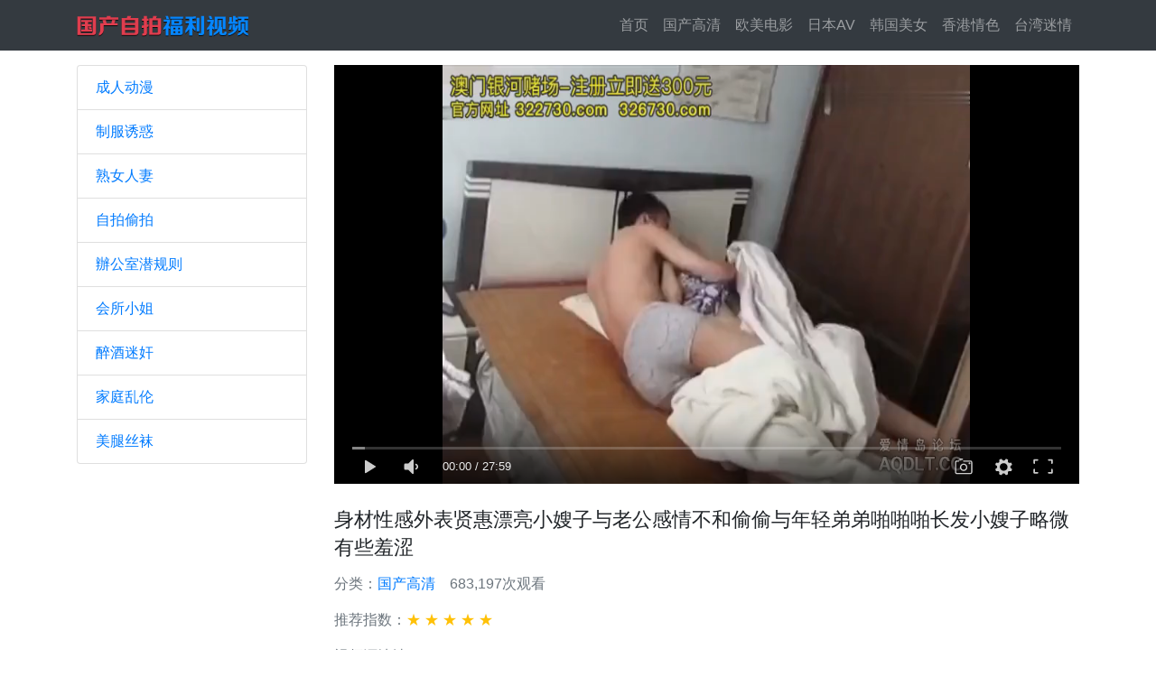

--- FILE ---
content_type: text/html; charset=UTF-8
request_url: http://aqd988.com/play.html?id=2469
body_size: 5448
content:
<!DOCTYPE html>
<html lang="en">
<head>
    <meta charset="utf-8">
    <meta name="viewport" content="width=device-width, initial-scale=1, shrink-to-fit=no">
    <title>身材性感外表贤惠漂亮小嫂子与老公感情不和偷偷与年轻弟弟啪啪啪长发小嫂子略微有些羞涩_爱情岛论坛独家提供</title>
    <meta name="keywords" content="爱情岛,爱情岛论坛,爱情岛论坛视频,爱情岛论坛网站,爱情岛论坛亚洲,爱情岛论坛免费视频,亚洲偷拍自拍,国产自拍福利视频">
    <meta name="description" content="爱情岛论坛致力于打造全球领先的免费视频在线观看网站平台,爱情岛论坛以丰富的内容、极致的观看体验，为广大网友提供优质的服务！">

    <!-- This is site optimized with the 500WPress SEO plugin v1.0.1 -->
    <link rel="canonical" href="http://aqd988.com/play.html?id=2469" />
    <meta property="og:locale" content="zh-CN" />
    <meta property="og:type" content="video" />
    <meta property="og:title" content="身材性感外表贤惠漂亮小嫂子与老公感情不和偷偷与年轻弟弟啪啪啪长发小嫂子略微有些羞涩_爱情岛论坛独家提供" />
    <meta property="og:description" content="爱情岛论坛致力于打造全球领先的免费视频在线观看网站平台,爱情岛论坛以丰富的内容、极致的观看体验，为广大网友提供优质的服务！" />
    <meta property="og:url" content="http://aqd988.com/play.html?id=2469" />
    <meta property="og:site_name" content="爱情岛论坛独家提供" />
    <meta property="article:tag" content="無碼" />
    <meta property="article:tag" content="家裡" />
    <meta property="article:tag" content="近親相姦" />
    <!-- / 500WPress SEO plugin -->
    <link href="https://s0.pstatp.com/cdn/expire-10-y/twitter-bootstrap/4.2.1/css/bootstrap.min.css" rel="stylesheet">
    <link href="https://s4.pstatp.com/cdn/expire-10-y/dplayer/1.25.0/DPlayer.min.css" rel="stylesheet">
    <script>
        var _hmt = _hmt || [];(function() {var hm = document.createElement("script");hm.src = "https://hm.baidu.com/hm.js?35c22b2dccf57d24d1dacad16856afe5";var s = document.getElementsByTagName("script")[0];s.parentNode.insertBefore(hm, s);})();        (function(){var bp=document.createElement("script");var p=window.location.protocol.split(":")[0];if(p==="https"){bp.src="https://zz.bdstatic.com/linksubmit/push.js";}else{bp.src="http://push.zhanzhang.baidu.com/push.js";}var s=document.getElementsByTagName("script")[0];s.parentNode.insertBefore(bp,s);})();        var CONFIG = {"urls":["\/go1","\/go2"],"android":"https:\/\/app.aqdlt.app\/v1\/aqdlt_android_0828.apk","adurl":"aqdlt.com"};    </script>
    <style>
    body {padding-top: 56px;}
    h4 {font-size:1.4rem;line-height:140%;}
    h4.card-title {font-size: 1rem;line-height:170%;margin-bottom:0;font-size: .9em;max-height: 75px;overflow: hidden;text-overflow: ellipsis;display: -webkit-box;-webkit-line-clamp: 3;-webkit-box-orient: vertical;}
    .card .card-body {padding: 1rem .6rem;}
    .navbar-brand{padding-top:0;padding-bottom:0;}
    .card .card-title a{text-decoration:none;}
    .card .card-img-link {position:relative;}
    .card .card-img-link .badge {position:absolute;right:.75rem;bottom:.5rem;padding:.5rem .8rem;background-color: rgb(0, 0, 0, .7) !important;}
    .side-box {margin-top:20px;}
    .side-box img {max-width: 100%;}
    @media (max-width: 992px) {.se-side-box {display:none;}}
    #video-player {height: 100%;}
    .video-meta {padding: 5px 0;}
    .video-meta span {margin-right: 1rem;}
    .video-meta span.badge {padding:0.5rem;margin-right: .2rem;font-weight: normal;font-size: 100%;margin-bottom:.2rem;}
    .video-content {line-height: 180%;font-size: .9rem;}
    .video-content img {max-width:100%;width:100%;}
    .thead {border-bottom: 1px solid #EFEFEF;font-size: 1.25rem;padding-bottom: .5rem;}
    .tadbox a {display: block;margin-bottom: .3rem;}
    .tadbox a img {max-width: 100%;width:100%;}
    #video-ad-cover{height: 155px;width:345px;position: absolute;left:50%;top:50%;margin-top:-78px;margin-left:-172px;z-index:9999;display:none;}
    #video-ad-cover img {max-width:100%;max-height:100%;}
    #video-ad-cover a {display:block;}
    @media (max-width: 768px) {#video-ad-cover{height:103px;width:230px;margin-left:-110px;margin-top:-52px;}}
    #go-To-top{width:2.5rem;height:2.5rem;line-height:2.5rem;position: fixed;right: .6rem;bottom: .6rem;background: rgba(220, 53, 9, 0.8);color: #ffffff;text-align: center;border-radius: 2px;z-index: 1;display: none;}
    </style>
</head>
<body>
<nav class="navbar navbar-expand-lg navbar-dark bg-dark fixed-top">
    <div class="container">
        <a class="navbar-brand" href="/"><img src="/static/4/logo.png" title="爱情岛论坛独家提供" /></a>
        <button class="navbar-toggler" type="button" data-toggle="collapse" data-target="#navbarResponsive" aria-controls="navbarResponsive" aria-expanded="false" aria-label="Toggle navigation">
        <span class="navbar-toggler-icon"></span>
        </button>
        <div class="collapse navbar-collapse" id="navbarResponsive">
            <ul class="navbar-nav ml-auto">
                <li class="nav-item"><a class="nav-link" href="/">首页<span class="sr-only">(current)</span></a></li>
                                <li class="nav-item"><a class="nav-link" href="/index.html?cate=cn">国产高清</a></li>
                                <li class="nav-item"><a class="nav-link" href="/index.html?cate=west">欧美电影</a></li>
                                <li class="nav-item"><a class="nav-link" href="/index.html?cate=jp">日本AV</a></li>
                                <li class="nav-item"><a class="nav-link" href="/index.html?cate=kr">韩国美女</a></li>
                                <li class="nav-item"><a class="nav-link" href="/index.html?cate=hk">香港情色</a></li>
                                <li class="nav-item"><a class="nav-link" href="/index.html?cate=tw">台湾迷情</a></li>
                            </ul>
        </div>
    </div>
</nav>
<!-- Page Content -->
<div class="container play-page">
	<div class="row">
		<div class="col-lg-3">
    <h1 class="my-3"></h1>
    <div class="list-group">
                <a href="index.html?tag=cartoon" class="list-group-item">成人动漫</a>
                <a href="index.html?tag=uniform-cosplay" class="list-group-item">制服诱惑</a>
                <a href="index.html?tag=woman" class="list-group-item">熟女人妻</a>
                <a href="index.html?tag=zipai-toupai" class="list-group-item">自拍偷拍</a>
                <a href="index.html?tag=office-ol" class="list-group-item">辦公室潜规则</a>
                <a href="index.html?tag=lady" class="list-group-item">会所小姐</a>
                <a href="index.html?tag=adultery" class="list-group-item">醉酒迷奸</a>
                <a href="index.html?tag=fornication" class="list-group-item">家庭乱伦</a>
                <a href="index.html?tag=stockings" class="list-group-item">美腿丝袜</a>
            </div>
</div>
		<!-- /.col-lg-3 -->
		<div class="col-lg-9">
			<div class="embed-responsive embed-responsive-16by9 mt-3">
				<div id="video-player-wrap" class="embed-responsive-item">
					<div id="video-player"></div>
					<div id="video-ad-cover"><a href="/xplay?token=aHR0cHM6Ly92aXAuYXFkbTUyMC5jb206MjA4NDQvdmlkZW9zL3BsYXkvMjQ2OS5odG1s" target="_blank"><img src="https://cdn.aqdstatic.com:966/xzq/4/wholev.gif" /></a></div>
				</div>
			</div>
			<h4 class="mt-4">身材性感外表贤惠漂亮小嫂子与老公感情不和偷偷与年轻弟弟啪啪啪长发小嫂子略微有些羞涩</h4>
			<div class="video-meta text-muted">
				<p><span>分类：<a href="index.html?cate=cn" target="_blank">国产高清</a></span><span>683,197次观看</span></p>
				<p>推荐指数：<span class="text-warning">&#9733; &#9733; &#9733; &#9733; &#9733;</span></p>
				<p><span>视频源地址：<a href="/xplay?token=aHR0cHM6Ly92aXAuYXFkbTUyMC5jb206MjA4NDQvdmlkZW9zL3BsYXkvMjQ2OS5odG1s" target="_blank">https://vip.aqdm520.com:20844/videos/play/2469.html</a></span><p>
				<p>视频标签：
											<span class="badge badge-danger">無碼</span>
											<span class="badge badge-danger">家裡</span>
											<span class="badge badge-danger">近親相姦</span>
									</p>
			</div>
			<div class="video-content text-muted my-4"></div>
			<h5 class="thead mt-4 mb-4 text-danger">分类随机视频</h5>
			<div class="row">
								<div class="col-lg-3 col-md-6 col-6 mb-3">
					<div class="card h-100">
						<a href="/play.html?id=2047" class="card-img-link" target="_blank">
							<img class="card-img-top lazy" data-original="https://img7.fuqiu1688.com:606/thumbs/002/2047_cover_480x270.jpg" src="https://p1.bdxiguaimg.com/origin/pgc-image/8a4a4dac9a7941e6b89780b83676b1db" alt="[91大神猛男]爆操吴中区爆乳性感美骚浪妇 大屌无套快速抽插无毛嫩逼 淫荡呻吟爆射一身">
							<span class="badge badge-dark">06:42</span>
						</a>
						<div class="card-body">
							<h4 class="card-title"><a href="/play.html?id=2047" target="_blank">[91大神猛男]爆操吴中区爆乳性感美骚浪妇 大屌无套快速抽插无毛嫩逼 淫荡呻吟爆射一身</a></h4>
						</div>
					</div>
				</div>
								<div class="col-lg-3 col-md-6 col-6 mb-3">
					<div class="card h-100">
						<a href="/play.html?id=1962" class="card-img-link" target="_blank">
							<img class="card-img-top lazy" data-original="https://img2.fuqiu1688.com:606/thumbs/001/1962_cover_480x270.jpg" src="https://p1.bdxiguaimg.com/origin/pgc-image/8a4a4dac9a7941e6b89780b83676b1db" alt="夫妻二人深夜啪啪大秀 妻子处在哺乳期 各种近距离操穴 最后少妇还挤了点奶">
							<span class="badge badge-dark">30:22</span>
						</a>
						<div class="card-body">
							<h4 class="card-title"><a href="/play.html?id=1962" target="_blank">夫妻二人深夜啪啪大秀 妻子处在哺乳期 各种近距离操穴 最后少妇还挤了点奶</a></h4>
						</div>
					</div>
				</div>
								<div class="col-lg-3 col-md-6 col-6 mb-3">
					<div class="card h-100">
						<a href="/play.html?id=1697" class="card-img-link" target="_blank">
							<img class="card-img-top lazy" data-original="https://img1.fuqiu1688.com:606/thumbs/001/1697_cover_480x270.jpg" src="https://p1.bdxiguaimg.com/origin/pgc-image/8a4a4dac9a7941e6b89780b83676b1db" alt="极品高颜值模特兼职卖淫女和大款酒店开房各种姿势啪啪口爆吞精">
							<span class="badge badge-dark">19:17</span>
						</a>
						<div class="card-body">
							<h4 class="card-title"><a href="/play.html?id=1697" target="_blank">极品高颜值模特兼职卖淫女和大款酒店开房各种姿势啪啪口爆吞精</a></h4>
						</div>
					</div>
				</div>
								<div class="col-lg-3 col-md-6 col-6 mb-3">
					<div class="card h-100">
						<a href="/play.html?id=1688" class="card-img-link" target="_blank">
							<img class="card-img-top lazy" data-original="https://img0.fuqiu1688.com:606/thumbs/001/1688_cover_480x270.jpg" src="https://p1.bdxiguaimg.com/origin/pgc-image/8a4a4dac9a7941e6b89780b83676b1db" alt="最新爆乳网红美少女瑶儿首次VIP版新作竟如此大尺度 36D爆乳激情展示 骑坐假D淫声浪叫">
							<span class="badge badge-dark">08:22</span>
						</a>
						<div class="card-body">
							<h4 class="card-title"><a href="/play.html?id=1688" target="_blank">最新爆乳网红美少女瑶儿首次VIP版新作竟如此大尺度 36D爆乳激情展示 骑坐假D淫声浪叫</a></h4>
						</div>
					</div>
				</div>
								<div class="col-lg-3 col-md-6 col-6 mb-3">
					<div class="card h-100">
						<a href="/play.html?id=1436" class="card-img-link" target="_blank">
							<img class="card-img-top lazy" data-original="https://img4.fuqiu1688.com:606/thumbs/001/1436_cover_480x270.jpg" src="https://p1.bdxiguaimg.com/origin/pgc-image/8a4a4dac9a7941e6b89780b83676b1db" alt="周末宅男撸管推荐豪放东北口音漂亮主播喷了好多淫水要去厕所放个尿光听呻吟我就忍不住">
							<span class="badge badge-dark">40:34</span>
						</a>
						<div class="card-body">
							<h4 class="card-title"><a href="/play.html?id=1436" target="_blank">周末宅男撸管推荐豪放东北口音漂亮主播喷了好多淫水要去厕所放个尿光听呻吟我就忍不住</a></h4>
						</div>
					</div>
				</div>
								<div class="col-lg-3 col-md-6 col-6 mb-3">
					<div class="card h-100">
						<a href="/play.html?id=390" class="card-img-link" target="_blank">
							<img class="card-img-top lazy" data-original="https://img6.fuqiu1688.com:606/thumbs/000/390_cover_480x270.jpg" src="https://p1.bdxiguaimg.com/origin/pgc-image/8a4a4dac9a7941e6b89780b83676b1db" alt="91大老板带你体验娱乐会所大保健现场选妃点了个身材性感口活很厉害的美女先口爆一波然后按摩再啪啪啪对白清晰">
							<span class="badge badge-dark">1:05:03</span>
						</a>
						<div class="card-body">
							<h4 class="card-title"><a href="/play.html?id=390" target="_blank">91大老板带你体验娱乐会所大保健现场选妃点了个身材性感口活很厉害的美女先口爆一波然后按摩再啪啪啪对白清晰</a></h4>
						</div>
					</div>
				</div>
								<div class="col-lg-3 col-md-6 col-6 mb-3">
					<div class="card h-100">
						<a href="/play.html?id=1518" class="card-img-link" target="_blank">
							<img class="card-img-top lazy" data-original="https://img6.fuqiu1688.com:606/thumbs/001/1518_cover_480x270.jpg" src="https://p1.bdxiguaimg.com/origin/pgc-image/8a4a4dac9a7941e6b89780b83676b1db" alt="[精品福利]高颜值极品女神大胸美女吃夜宵时被暗恋已久的男同事故意灌醉蹂躏啪啪,逼逼毛少肥厚堪称极品!">
							<span class="badge badge-dark">17:46</span>
						</a>
						<div class="card-body">
							<h4 class="card-title"><a href="/play.html?id=1518" target="_blank">[精品福利]高颜值极品女神大胸美女吃夜宵时被暗恋已久的男同事故意灌醉蹂躏啪啪,逼逼毛少肥厚堪称极品!</a></h4>
						</div>
					</div>
				</div>
								<div class="col-lg-3 col-md-6 col-6 mb-3">
					<div class="card h-100">
						<a href="/play.html?id=2394" class="card-img-link" target="_blank">
							<img class="card-img-top lazy" data-original="https://img2.fuqiu1688.com:606/thumbs/002/2394_cover_480x270.jpg" src="https://p1.bdxiguaimg.com/origin/pgc-image/8a4a4dac9a7941e6b89780b83676b1db" alt="[91大黄鸭]之性感蕾丝情趣内衣肉丝趴着屁股做俯卧撑插 不得不说这女的身材很标准 合适天天草那种">
							<span class="badge badge-dark">34:32</span>
						</a>
						<div class="card-body">
							<h4 class="card-title"><a href="/play.html?id=2394" target="_blank">[91大黄鸭]之性感蕾丝情趣内衣肉丝趴着屁股做俯卧撑插 不得不说这女的身材很标准 合适天天草那种</a></h4>
						</div>
					</div>
				</div>
							</div>

		</div>
		<!-- /.col-lg-9 -->
	</div>
	<!-- /.row -->
</div>
<!-- /.container -->

<!-- Footer -->
<footer class="py-4 bg-dark">
    <div class="container">
        <p class="text-center text-muted mb-2">
            本站视频均为互联网采集，本站不对视频负任何版权和责任！
        </p>
        <p class="m-0 text-center text-white">
            Copyright &copy; 爱情岛论坛独家提供 2026 版权所有
        </p>
    </div>
</footer>
<a href="javascript:;" id="go-To-top"><img src="/static/4/arrow_top.png" /></a>
<script src="https://s4.pstatp.com/cdn/expire-10-y/jquery/3.3.1/jquery.min.js"></script>
<script src="https://s4.pstatp.com/cdn/expire-10-y/jquery.lazyload/1.9.1/jquery.lazyload.min.js"></script>
<script src="https://s0.pstatp.com/cdn/expire-10-y/twitter-bootstrap/4.2.1/js/bootstrap.bundle.min.js"></script>
<script type="text/javascript">
$(function(){

    $(window).scroll(function(){
        if ($(this).scrollTop() > 100) {
            $('#go-To-top').fadeIn();
        } else {
            $('#go-To-top').fadeOut();
        }
    });

    $('#go-To-top').click(function(){
        $('html ,body').animate({scrollTop: 0}, 300);
        return false;
    });

    $("#btn-refresh").click(function(){
        $('html ,body').animate({scrollTop: 0}, 300, function(){
            window.location.reload();
        });
    });
});
</script>
<script src="https://s4.pstatp.com/cdn/expire-10-y/hls.js/0.10.1/hls.min.js"></script>
<script src="https://s4.pstatp.com/cdn/expire-10-y/dplayer/1.25.0/DPlayer.min.js"></script>
<script>
var playingTime = 1;
var countPlayingTimer = null;
var webUrl = (CONFIG && CONFIG.adurl) ? CONFIG.adurl : "";
$(function(){

	$("img.lazy").lazyload({
		effect : "fadeIn",
		threshold : 1,
		skip_invisible : false,
		failure_limit : 2
	});

	const dp = new DPlayer({
		container: document.getElementById('video-player'),
		screenshot : true,
		video: {
			url: 'https://cdn.aqd-tv.com/video/b81f75ff/playlist/b81f75ff.m3u8',
			type: 'hls',
			pic : 'https://img5.fuqiu1688.com:606/thumbs/002/2469_cover_480x270.jpg'
		}
	});

	dp.on('play', () => {
		var rt = Math.round(Math.random() * (8 - 1))
		if (webUrl == "") return;
		$("#video-ad-cover").fadeOut();
		setTimeout(() => {
			dp.notice("更多精彩尽在 " + webUrl, 3 * 1000)
		}, rt * 1e3);
	});

	dp.on('seeked', () => {
		var ts = dp.video.currentTime;
		var rt = Math.round(Math.random() * (8 - 1))
		window.clearInterval(countPlayingTimer);
		if (ts < 3) return;
		if (webUrl == "") return;
		setTimeout(() => {
			dp.notice("更多精彩尽在 " + webUrl, 3 * 1000)
		},  rt * 1e3);
	});

	dp.on('seeking', () => {
		window.clearInterval(countPlayingTimer);
	});

	dp.on('pause', () => {
		window.clearInterval(countPlayingTimer);
	});
	
	dp.on('playing', () => {
		window.countPlayingTimer = setInterval(() => {
			console.log(playingTime);
			playingTime++;
			if (playingTime > 60) 
			{
				playingTime = 1;
				$("#video-ad-cover").fadeIn();
				dp.pause();
			}
		}, 1e3)
	});
});
</script>
</body>
</html>